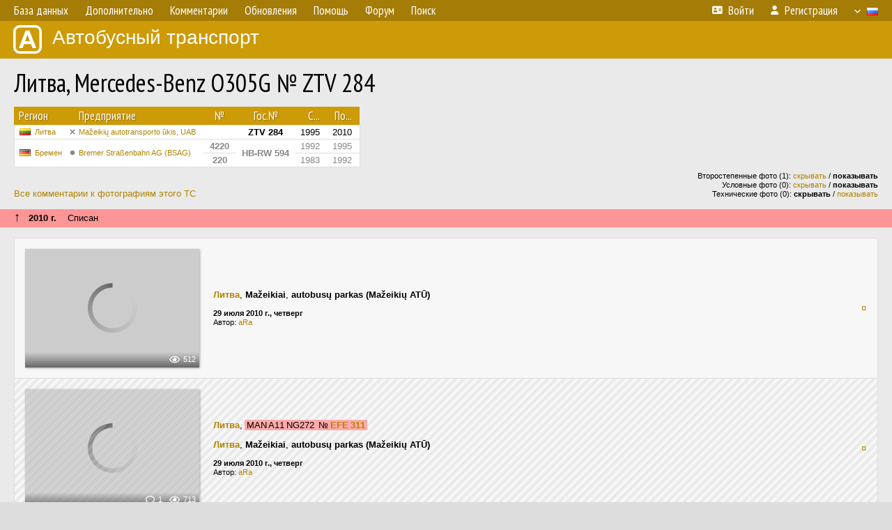

--- FILE ---
content_type: text/html; charset=UTF-8
request_url: https://fotobus.msk.ru/vehicle/237737/
body_size: 5581
content:
<!DOCTYPE html>
<html lang="ru">
<head>
<meta http-equiv="content-type" content="text/html;charset=UTF-8">
<meta name="description" content="Крупнейшая фотогалерея автобусного транспорта России и мира. Базы подвижного состава.">
<meta name="keywords" content="автобус фотогалерея городской транспорт фотографии междугородний транспорт база данных подвижной состав">
<meta name="theme-color" content="#cd9b08">
<meta property="og:title" content="Литва, Mercedes-Benz O305G № ZTV 284">
<meta name="viewport" content="width=1000,user-scalable=yes">
<title>Литва, Mercedes-Benz O305G № ZTV 284 — Автобусный транспорт</title>
<link rel="alternate" hreflang="x-default" href="https://fotobus.msk.ru/vehicle/237737/">
<link rel="alternate" hreflang="ru" href="https://fotobus.msk.ru/vehicle/237737/?lang=ru">
<link rel="alternate" hreflang="be" href="https://fotobus.msk.ru/vehicle/237737/?lang=be">
<link rel="alternate" hreflang="uk" href="https://fotobus.msk.ru/vehicle/237737/?lang=uk">
<link rel="alternate" hreflang="kk" href="https://fotobus.msk.ru/vehicle/237737/?lang=kk">
<link rel="alternate" hreflang="pl" href="https://fotobus.msk.ru/vehicle/237737/?lang=pl">
<link rel="alternate" hreflang="cs" href="https://fotobus.msk.ru/vehicle/237737/?lang=cs">
<link rel="alternate" hreflang="en" href="https://fotobus.msk.ru/vehicle/237737/?lang=en">
<link rel="alternate" hreflang="es" href="https://fotobus.msk.ru/vehicle/237737/?lang=es">
<link rel="alternate" hreflang="de" href="https://fotobus.msk.ru/vehicle/237737/?lang=de">
<link rel="alternate" hreflang="lt" href="https://fotobus.msk.ru/vehicle/237737/?lang=lt">
<link rel="alternate" hreflang="lv" href="https://fotobus.msk.ru/vehicle/237737/?lang=lv">
<link rel="alternate" hreflang="hu" href="https://fotobus.msk.ru/vehicle/237737/?lang=hu">
<link rel="alternate" hreflang="el" href="https://fotobus.msk.ru/vehicle/237737/?lang=el">
<link rel="shortcut icon" type="image/png" href="//fotobus.msk.ru/img/icons/fb_16.png">
<link rel="icon" type="image/png" href="//fotobus.msk.ru/img/icons/fb_16.png">
<link rel="apple-touch-icon" sizes="57x57" href="/img/icons/fb_57.png">
<link rel="apple-touch-icon" sizes="72x72" href="/img/icons/fb_72.png">
<link rel="apple-touch-icon" sizes="76x76" href="/img/icons/fb_76.png">
<link rel="apple-touch-icon" sizes="114x114" href="/img/icons/fb_114.png">
<link rel="apple-touch-icon" sizes="120x120" href="/img/icons/fb_120.png">
<link rel="apple-touch-icon" sizes="144x144" href="/img/icons/fb_144.png">
<link rel="apple-touch-icon" sizes="152x152" href="/img/icons/fb_152.png">
<link rel="shortcut icon" sizes="196x196" href="/img/icons/fb_512.png">
<link rel="shortcut icon" sizes="128x128" href="/img/icons/fb_128.png">
<link rel="shortcut icon" sizes="96x96" href="/img/icons/fb_96.png">
<link rel="shortcut icon" sizes="72x72" href="/img/icons/fb_72.png">
<link rel="shortcut icon" sizes="48x48" href="/img/icons/fb_48.png">
<link rel="shortcut icon" sizes="32x32" href="/img/icons/fb_32.png">
<link rel="shortcut icon" sizes="16x16" href="/img/icons/fb_16.png">
<link rel="preconnect" href="https://fonts.googleapis.com">
<link rel="preconnect" href="https://fonts.gstatic.com" crossorigin>
<link href="https://fonts.googleapis.com/css2?family=PT+Sans+Narrow:wght@400;700&amp;display=swap" rel="stylesheet">
<link rel="stylesheet" href="/css/fontawesome/css/all.min.css?1649450942">
<link rel="stylesheet" href="/css/style.css?1758309865">
<link rel="stylesheet" href="/css/desktop.css?1704281051">
<link rel="stylesheet" href="/css/comments.css?1709572146">
<script src="/js/jquery.js?1507064400"></script>
<script src="/js/jquery.lazy.min.js?1595590838"></script>
<script src="/js/core.js?1758310255"></script>
<script src="/comments.js?1705518204"></script>
<script>var pid = -237737;</script>
<script async src="//pagead2.googlesyndication.com/pagead/js/adsbygoogle.js"></script>
<script>
(adsbygoogle = window.adsbygoogle || []).push({
google_ad_client: "ca-pub-123456789",
enable_page_level_ads: true
});
</script>

<!-- Yandex.Metrika counter -->
<script >
   (function(m,e,t,r,i,k,a){m[i]=m[i]||function(){(m[i].a=m[i].a||[]).push(arguments)};
   m[i].l=1*new Date();k=e.createElement(t),a=e.getElementsByTagName(t)[0],k.async=1,k.src=r,a.parentNode.insertBefore(k,a)})
   (window, document, "script", "https://mc.yandex.ru/metrika/tag.js", "ym");

   ym(51791999, "init", {
        id:51791999,
        clickmap:true,
        trackLinks:true,
        accurateTrackBounce:true
   });
</script>
<!-- /Yandex.Metrika counter -->
</head>

<body>
<noscript><div><img src="https://mc.yandex.ru/watch/51791999" style="position:absolute; left:-9999px;" alt="" /></div></noscript>
<div id="backgr"></div>
<table class="tmain">
<tr><td class="mm-bar">
<ul class="mm mm-level-1"><li><a href="#" onclick="return false" class="mm-item"><span class="mm-label">База данных</span></a><div><ul class="mm-level-2"><li><a href="/models.php" class="mm-item"><span class="mm-label">Модели</span></a></li><li><a href="/#countries" class="mm-item"><span class="mm-label">Страны и регионы</span></a></li></ul></div></li><li><a href="#" onclick="return false" class="mm-item"><span class="mm-label">Дополнительно</span></a><div><ul class="mm-level-2"><li><a href="/news.php" class="mm-item"><span class="mm-label">Новости и хронология</span></a></li><li><a href="/misc/" class="mm-item"><span class="mm-label">Разные фотогалереи</span></a></li><li><a href="/links.php" class="mm-item"><span class="mm-label">Ссылки</span></a></li></ul></div></li><li><a href="/comments.php" class="mm-item"><span class="mm-label">Комментарии</span></a></li><li><a href="#" onclick="return false" class="mm-item"><span class="mm-label">Обновления</span></a><div><ul class="mm-level-2"><li><a href="/update.php?time=24" class="mm-item"><span class="mm-label">Новые фотографии</span></a></li><li><a href="/feed.php" class="mm-item"><span class="mm-label">Лента обновлений</span></a></li><li><a href="/update.php" class="mm-item"><span class="mm-label">Архив обновлений по датам</span></a></li></ul></div></li><li><a href="#" onclick="return false" class="mm-item"><span class="mm-label">Помощь</span></a><div><ul class="mm-level-2"><li><a href="/rules/" class="mm-item"><span class="mm-label">Правила сайта</span></a></li><li><a href="/rules/pub/" class="mm-item"><span class="mm-label">Критерии отбора фотографий</span></a></li><li><a href="/rules/photo/" class="mm-item"><span class="mm-label">Правила подписи фотографий</span></a></li><li><a href="/rules/reasons/" class="mm-item"><span class="mm-label">Замечания к фотографиям</span></a></li></ul></div></li><li><a href="//forum.fotobus.msk.ru" class="mm-item"><span class="mm-label">Форум</span></a></li><li><a href="/search.php" class="mm-item"><span class="mm-label">Поиск</span></a><div><ul class="mm-level-2"><li><a href="/search.php" class="mm-item"><span class="mm-label">Поиск фотографий</span></a></li><li><a href="/vsearch.php" class="mm-item"><span class="mm-label">Поиск ТС</span></a></li><li><a href="/csearch.php" class="mm-item"><span class="mm-label">Поиск комментариев</span></a></li><li><a href="/authors.php" class="mm-item"><span class="mm-label">Поиск авторов</span></a></li></ul></div></li><li class="mm-pad-right"><a href="/login.php" class="mm-item"><span class="mm-icon"><i class="fas fa-xs fa-address-card"></i></span><span class="mm-label">Войти</span></a></li><li><a href="/register.php" class="mm-item"><span class="mm-icon"><i class="fas fa-xs fa-user"></i></span><span class="mm-label">Регистрация</span></a></li><li class="mm-lang mm-wide"><a href="#" onclick="return false" class="mm-item"><span class="mm-icon"><img src="/img/arrow.png?1" class="arrow"></span><span class="mm-label">Русский</span><span class="mm-right-icon"><img src="/img/r/1.gif"></span></a><div><ul class="mm-level-2"><li><a href="/set.php?l=ru" class="mm-item"><span class="mm-icon"><img src="/img/r/1.gif"></span><span class="mm-label">Русский</span></a></li><li><a href="/set.php?l=be" class="mm-item"><span class="mm-icon"><img src="/img/r/2.gif"></span><span class="mm-label">Беларуская</span></a></li><li><a href="/set.php?l=uk" class="mm-item"><span class="mm-icon"><img src="/img/r/3.gif"></span><span class="mm-label">Українська</span></a></li><li><a href="/set.php?l=kk" class="mm-item"><span class="mm-icon"><img src="/img/r/4.gif"></span><span class="mm-label">Қазақ тілі</span></a></li><li><a href="/set.php?l=pl" class="mm-item"><span class="mm-icon"><img src="/img/r/c/65.gif"></span><span class="mm-label">Polski</span></a></li><li><a href="/set.php?l=cs" class="mm-item"><span class="mm-icon"><img src="/img/r/c/156.gif"></span><span class="mm-label">Čeština</span></a></li><li><a href="/set.php?l=en" class="mm-item"><span class="mm-icon"><img src="/img/r/c/158.gif"></span><span class="mm-label">English</span></a></li><li><a href="/set.php?l=es" class="mm-item"><span class="mm-icon"><img src="/img/r/40.gif"></span><span class="mm-label">Español</span></a></li><li><a href="/set.php?l=de" class="mm-item"><span class="mm-icon"><img src="/img/r/c/138.gif"></span><span class="mm-label">Deutsch</span></a></li><li><a href="/set.php?l=lt" class="mm-item"><span class="mm-icon"><img src="/img/r/c/140.gif"></span><span class="mm-label">Lietuvių</span></a></li><li><a href="/set.php?l=lv" class="mm-item"><span class="mm-icon"><img src="/img/r/c/141.gif"></span><span class="mm-label">Latviešu</span></a></li><li><a href="/set.php?l=hu" class="mm-item"><span class="mm-icon"><img src="/img/r/c/147.gif"></span><span class="mm-label">Magyar</span></a></li><li><a href="/set.php?l=el" class="mm-item"><span class="mm-icon"><img src="/img/r/c/174.gif"></span><span class="mm-label">Ελληνικά</span></a></li></ul></div></li></ul>
</td></tr>
<tr><td><a href="/" id="title"><img src="/img/fb.png" alt="Фотобус">Автобусный транспорт</a></td></tr>
<tr><td class="main">
<h1>Литва, Mercedes-Benz O305G № ZTV 284</h1>
<table width="100%"><tr><td>
<table><tbody><tr><th class="d">Регион</th><th class="d" style="padding-left:13px">Предприятие</th><th class="c">№</th><th class="c">Гос.№</th><th class="r">С...</th><th class="r">По...</th></tr></tbody>
<tbody class="horlines">
<tr><td class="ds"><a href="/country/5/"><img class="flag" src="/img/r/c/140.gif"></a>&nbsp;&nbsp;<a href="/city/140/">Литва</a></td><td class="ds" style="text-indent:-15px; padding-left:15px;"><span class="d-symbol d-symbol-sm d-s-5"></span><span did="4856"><a href="/list.php?did=4856">Mažeikių autotransporto ūkis, UAB</a></span></td><td class="c">&nbsp;</td><td class="c"><b>ZTV 284</b></td><td class="r">1995</td><td class="r">2010</td></tr>
<tr><td class="ds" style="color:#888 !important;" rowspan="2"><a href="/country/7/"><img class="flag" src="/img/r/7.gif"></a>&nbsp;&nbsp;<a href="/city/264/">Бремен</a></td><td class="ds" style="color:#888 !important;text-indent:-15px; padding-left:15px;" rowspan="2"><span class="d-symbol d-symbol-sm d-s-0"></span><span did="5947"><a href="/list.php?did=5947">Bremer Straßenbahn AG (BSAG)</a></span></td><td class="c" style="color:#888 !important;"><b>4220</b></td><td class="c" style="color:#888 !important;" rowspan="2"><b>HB-RW 594</b></td><td class="r" style="color:#888 !important;">1992</td><td class="r" style="color:#888 !important;">1995</td></tr>
<tr><td class="c" style="color:#888 !important;"><b>220</b></td><td class="r" style="color:#888 !important;">1983</td><td class="r" style="color:#888 !important;">1992</td></tr>
</tbody></table><br>
</td><td>
<!-- Yandex.RTB R-A-488942-2 -->
<div id="yandex_rtb_R-A-488942-2"></div>
<script type="text/javascript">
	(function(w, d, n, s, t) {
		w[n] = w[n] || [];
		w[n].push(function() {
			Ya.Context.AdvManager.render({
				blockId: "R-A-488942-2",
				renderTo: "yandex_rtb_R-A-488942-2",
				async: true
			});
		});
		t = d.getElementsByTagName("script")[0];
		s = d.createElement("script");
		s.type = "text/javascript";
		s.src = "//an.yandex.ru/system/context.js";
		s.async = true;
		t.parentNode.insertBefore(s, t);
	})(this, this.document, "yandexContextAsyncCallbacks");
</script>
</td></tr></table><br>
<div style="position:relative">
<div><a href="/comments.php?vid=237737">Все комментарии к фотографиям этого ТС</a></div>
<div class="sm" style="position:absolute; right:0; bottom:0; text-align:right">
<div>Второстепенные фото (1): <a href="/set.php?hidesec=1">скрывать</a> / <b>показывать</b></div>
<div>Условные фото (0): <a href="/set.php?hidecond=1">скрывать</a> / <b>показывать</b></div>
<div>Технические фото (0): <b>скрывать</b> / <a href="/set.php?showtech=1">показывать</a></div>
</div>
</div><br>
<div class="s15" style="padding:5px 20px 0; margin:0 -20px">
<div style="padding-bottom:6px"><span style="font-size:18px; line-height:12px">&uarr;</span> &nbsp; <b>2010 г.</b> &nbsp;&nbsp; Списан</div>
</div><br>
<div class="p20p s11"><table><tr>
<td class="pb_photo"><a href="/photo/322758/?vid=237737" target="_blank" class="prw"><img class="f" src="/img/prw-loader.gif" data-src="//s1.fotobus.msk.ru/photo/03/22/75/322758_s.jpg" alt="170 КБ"><div class="hpshade"><div class="eye-icon">512</div></div></a></td>
<td class="pb_descr">
<p><b class="pw-place"><a href="/city/140/">Литва</a></b>, <b>Mažeikiai</b>, <b>autobusų parkas (Mažeikių ATŪ)</b></p>
	<p class="sm"><b>29 июля 2010 г., четверг</b><br />Автор: <a href="/author/1623/">aRa</a></p>
</td>
<td class="r"><a href="/vehicle/237737/?hl_pid=322758" title="Подсветка по датам">&curren;</a></td>
</tr></table></div>
<div class="p20p s11 gs"><table><tr>
<td class="pb_photo"><a href="/photo/321190/?vid=237737" target="_blank" class="prw"><img class="f" src="/img/prw-loader.gif" data-src="//s1.fotobus.msk.ru/photo/03/21/19/321190_s.jpg" alt="191 КБ"><div class="sec-overlay"></div><div class="hpshade"><div class="com-icon">1</div><div class="eye-icon">713</div></div></a></td>
<td class="pb_descr">
	<p><span style="word-spacing:-1px"><b><a href="/city/140/" target="_blank">Литва</a></b>, <span class="s5">&nbsp;MAN A11 NG272 &nbsp;<span class="nw">№ <b><a href="/vehicle/237727/#n250804" target="_blank">EFE 311</a></b></span>&nbsp;</span></span></p>
<p><b class="pw-place"><a href="/city/140/">Литва</a></b>, <b>Mažeikiai</b>, <b>autobusų parkas (Mažeikių ATŪ)</b></p>
	<p class="sm"><b>29 июля 2010 г., четверг</b><br />Автор: <a href="/author/1623/">aRa</a></p>
</td>
<td class="r"><a href="/vehicle/237737/?hl_pid=321190" title="Подсветка по датам">&curren;</a></td>
</tr></table></div>
<div class="p20p s11"><table><tr>
<td class="pb_photo"><a href="/photo/321183/?vid=237737" target="_blank" class="prw"><img class="f" src="/img/prw-loader.gif" data-src="//s1.fotobus.msk.ru/photo/03/21/18/321183_s.jpg" alt="222 КБ"><div class="hpshade"><div class="eye-icon">564</div></div></a></td>
<td class="pb_descr">
<p><b class="pw-place"><a href="/city/140/">Литва</a></b>, <b>Mažeikiai</b>, <b>autobusų parkas (Mažeikių ATŪ)</b></p>
	<p class="sm"><b>29 июля 2010 г., четверг</b><br />Автор: <a href="/author/1623/">aRa</a></p>
</td>
<td class="r"><a href="/vehicle/237737/?hl_pid=321183" title="Подсветка по датам">&curren;</a></td>
</tr></table></div>
<br>
<div class="s19" style="padding:5px 20px 0; margin:0 -20px">
<div style="padding-bottom:6px; color:#fff"><span style="font-size:18px; line-height:12px">&uarr;</span> &nbsp; <b>1995 г.</b> &nbsp;&nbsp; Передан в другое предприятие или на завод</div>
</div><br>
<a name="n667722"></a>
<div class="s18" style="padding:5px 20px 0; margin:0 -20px">
<div style="padding-bottom:6px; color:#fff"><span style="font-size:18px; line-height:12px">&uarr;</span> &nbsp; <b>1992 г.</b> &nbsp;&nbsp; Перенумерован/передан (в пределах предприятия)</div>
</div><br>
<a name="n667723"></a>
<div class="p20p s11"><table><tr>
<td class="pb_photo"><a href="/photo/955992/?vid=237737" target="_blank" class="prw"><img class="f" src="/img/prw-loader.gif" data-src="//s1.fotobus.msk.ru/photo/09/55/99/955992_s.jpg" alt="99 КБ"><div class="hpshade"><div class="com-icon">2</div><div class="eye-icon">509</div></div></a></td>
<td class="pb_descr">
<p><b class="pw-place"><a href="/city/264/">Бремен</a></b>, <b>Bremen</b>, <b>Hauptbahnhof</b><br>Маршрут <b>25</b><br><br><span class="pw-descr">Der Vorplatz wurde 1998 umgestaltet, auf dem Foto fährt der Bus mitten über die Freifläche. Ab 2013 entsteht hier ein neues Gebäude.</span></p>
	<p class="sm"><b>1988 г.</b><br />Автор: <a href="/author/10207/">hinerkduetz</a></p>
</td>
<td class="r"><a href="/vehicle/237737/?hl_pid=955992" title="Подсветка по датам">&curren;</a></td>
</tr></table></div>
<div style="color:#888; font-size:10px; padding-left:20px; margin:10px -20px 0; padding-bottom:1px; border-bottom:dotted 1px #777">1988</div>
<div style="color:#888; font-size:10px; margin-bottom:10px">1983</div>
<div class="p20p s11"><table><tr>
<td class="pb_photo"><a href="/photo/955991/?vid=237737" target="_blank" class="prw"><img class="f" src="/img/prw-loader.gif" data-src="//s1.fotobus.msk.ru/photo/09/55/99/955991_s.jpg" alt="146 КБ"><div class="hpshade"><div class="com-icon">1</div><div class="eye-icon">825</div></div></a></td>
<td class="pb_descr">
<p><b class="pw-place"><a href="/city/264/">Бремен</a></b>, <b>Bremen</b>, <b>Stellichter Straße</b><br>Маршрут <b>25</b><br><br><span class="pw-descr">Bis ca. 1991 war hier eine Wende schleife für Busse!</span></p>
	<p class="sm"><b>Декабрь 1983 г.</b><br />Автор: <a href="/author/10207/">hinerkduetz</a></p>
</td>
<td class="r"><a href="/vehicle/237737/?hl_pid=955991" title="Подсветка по датам">&curren;</a></td>
</tr></table></div>
<br><div class="s12" style="padding:5px 20px 0; margin:0 -20px">
<div style="padding-bottom:6px"><span style="font-size:18px; line-height:12px">&uarr;</span> &nbsp; <b>1983 г.</b> &nbsp;&nbsp; Поступил на предприятие</div>
</div><br>
<br>
<div class="p20" style="padding:0">
<script>
addTexts({
	'P_QUOTE_MSG': 'Нет смысла цитировать последнее сообщение целиком.<br />Если Вы хотите процитировать часть сообщения, выделите часть текста и нажмите на ссылку ещё раз.',
	'P_QUOTE_LEN': 'Слишком длинная цитата. Пользователям будет неудобно читать такой комментарий.<br>Пожалуйста, выделите конкретное предложение, на которое вы отвечаете, и нажмите на ссылку еще раз.',
	'P_QUOTE_TXT': 'Цитата',
	'P_DEL_CONF': 'Вы действительно хотите удалить свой комментарий?',
	'P_WAIT': 'Пожалуйста, подождите...',
	'P_ENTERTEXT': 'Введите текст комментария',
	'LOADING': 'Загрузка...'
});
</script>
<h4 class="pp-item-header">Ваш комментарий</h4>
<div style="padding:0 11px 11px">
Вы не <a href="/login.php">вошли на сайт</a>.<br />Комментарии могут оставлять только зарегистрированные пользователи.</div>
</div><br>
<h4>Другие ТС с этим номером:</h4>
<div class="p20w">
<table>
<tr>
<th>№</th>
<th>Гос.№</th>
<th>Предприятие</th>
<th class="r">Зав.№</th>
<th class="r">Постр.</th>
</tr>
<tr class="s8"><td class="n"><a href="/vehicle/1032757/#n1263371">220</a></td>
<td class="n"><a href="/vehicle/1032757/#n1263371">HB-NL 302</a></td>
<td class="ds">BSAG</td>
<td class="rs">124</td>
<td class="rs">1972</td>
</tr>
<tr class="s18"><td class="n"><a href="/vehicle/1005398/#n1225725" class="nf">220</a></td>
<td class="n"><a href="/vehicle/1005398/#n1225725" class="nf">AUR-IV 220</a></td>
<td class="ds">[DB] WEB</td>
<td class="rs">3515</td>
<td class="rs">2012</td>
</tr>
</table>
</div><br><br>
</td></tr>
<tr><td id="adframe">

<script async src="//pagead2.googlesyndication.com/pagead/js/adsbygoogle.js"></script>
<!-- fb_adaptive -->
<ins class="adsbygoogle"
     style="display:block"
     data-ad-client="ca-pub-6384828342920678"
     data-ad-slot="2830008903"
     data-ad-format="auto"></ins>
<script>
(adsbygoogle = window.adsbygoogle || []).push({});
</script>

</td></tr>
<tr><td class="footer"><b><a href="/">Главная</a> &nbsp; &nbsp; <a href="https://forum.fotobus.msk.ru">Форум</a> &nbsp; &nbsp; <a href="/rules/">Правила</a></b><br>
<div class="sitecopy">&copy; Администрация сайта и авторы фотоматериалов, 2007—2026<br>Использование фотографий и иных материалов, опубликованных на сайте, допускается только с разрешения их авторов.</div>
</td></tr>
</table>

<div id="nav_up"></div>

</body>
</html>


--- FILE ---
content_type: text/html; charset=utf-8
request_url: https://www.google.com/recaptcha/api2/aframe
body_size: 267
content:
<!DOCTYPE HTML><html><head><meta http-equiv="content-type" content="text/html; charset=UTF-8"></head><body><script nonce="vFdi_7RByzGqmIk6EhnLhw">/** Anti-fraud and anti-abuse applications only. See google.com/recaptcha */ try{var clients={'sodar':'https://pagead2.googlesyndication.com/pagead/sodar?'};window.addEventListener("message",function(a){try{if(a.source===window.parent){var b=JSON.parse(a.data);var c=clients[b['id']];if(c){var d=document.createElement('img');d.src=c+b['params']+'&rc='+(localStorage.getItem("rc::a")?sessionStorage.getItem("rc::b"):"");window.document.body.appendChild(d);sessionStorage.setItem("rc::e",parseInt(sessionStorage.getItem("rc::e")||0)+1);localStorage.setItem("rc::h",'1768653621135');}}}catch(b){}});window.parent.postMessage("_grecaptcha_ready", "*");}catch(b){}</script></body></html>